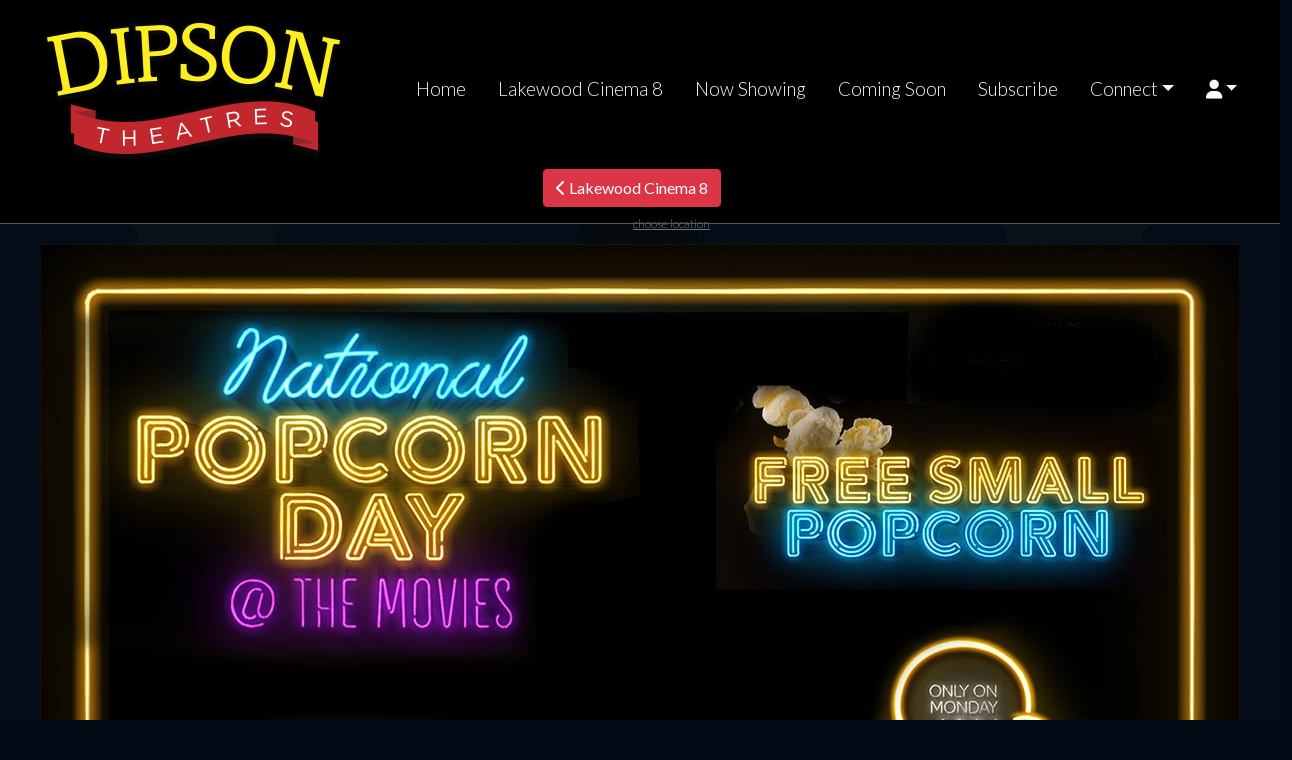

--- FILE ---
content_type: text/html;charset=UTF-8
request_url: https://lakewood.dipsontheatres.com/?vdate=10/30/2023
body_size: 71056
content:
<!DOCTYPE html>
<!--[if lt IE 7]>      <html class="no-js lt-ie9 lt-ie8 lt-ie7"> <![endif]-->
<!--[if IE 7]>         <html class="no-js lt-ie9 lt-ie8"> <![endif]-->
<!--[if IE 8]>         <html class="no-js lt-ie9"> <![endif]-->
<!--[if gt IE 8]><!--> <html class="no-js" lang="en-US"> <!--<![endif]-->

    <head>
        <meta charset="utf-8">
        <meta http-equiv="X-UA-Compatible" content="IE=edge,chrome=1">
        <title>Lakewood Cinema 8 - proudly serving Lakewood, New York</title>
        <meta name="viewport" content="width=device-width, initial-scale=1">

        <meta http-equiv="distribution" content="Global" /> 
        <meta name="robots" content="all,index,follow" /> 
        <meta name="rating" content="general" /> 
        <meta name="language" content="en-us" /> 
        <meta name="description" content="" />
        <meta name="keywords" content="" />

        <link rel="apple-touch-icon" sizes="180x180" href="/images/icon/apple-touch-icon.png">
        <link rel="icon" type="image/png" sizes="32x32" href="/images/icon/favicon-32x32.png">
        <link rel="icon" type="image/png" sizes="16x16" href="/images/icon/favicon-16x16.png">
        <link rel="manifest" href="/images/icon/site.webmanifest">
        <link rel="shortcut icon" href="/images/icon/favicon.ico">
        <meta name="msapplication-TileColor" content="#da532c">
        <meta name="msapplication-config" content="/images/icon/browserconfig.xml">
        <meta name="theme-color" content="#ffffff">

        <link rel="stylesheet" href="https://s3.amazonaws.com/img.cnmhstng.com/ch/cinema/dist/bs/bootstrap5.min.css?200285">
  
        
        
        <link rel="stylesheet" href="https://lakewood.dipsontheatres.com/css/dateslider.css?200285"> 
        
        
        <link rel="stylesheet" href="https://lakewood.dipsontheatres.com/js/vendor/flexslider/flexslider.css?200285">

        <script src="https://kit.fontawesome.com/3cd2ec8263.js" crossorigin="anonymous"></script>
		
        <link rel="stylesheet" href="https://lakewood.dipsontheatres.com/css/main.css?200285">        
        <link rel="stylesheet" href="https://lakewood.dipsontheatres.com/css/site.css?200285">        
               

        
    
    <style type="text/css">
    ul.slides{display: none;}    
    </style>    

        <style type="text/css">a.chlogo img {opacity: .3;transition: opacity .5s ease-out;-moz-transition: opacity .5s ease-out;-webkit-transition: opacity .5s ease-out;-o-transition: opacity .5s ease-out;}a.chlogo img:hover {opacity: 1;}</style>
        </head>



<body class="onepager_view box_theme" data-spy="scroll" data-target="#primary-nav" data-offset="100">
    <div class="behindcontent">
    </div>


    
    <!--[if lt IE 7]>
        <p class="browsehappy">You are using an <strong>outdated</strong> browser. Please <a href="http://browsehappy.com/">upgrade your browser</a> to improve your experience.</p>
    <![endif]-->
	
	
    
    
    

<header class="d-flex flex-wrap align-items-center justify-content-center justify-content-md-around py-3 mb-2 border-bottom bg-black">
  <a href="https://www.dipsontheatres.com/" class="d-flex align-items-center col-md-3 mb-2 ps-md-3 ps-sm-0 mb-md-0 text-dark text-decoration-none">
    <img class="logo img-responsive" src="/img/logo.png" alt="Dipson Theatres" />
  </a>

  <ul class="nav col-12 col-md-auto mb-2 justify-content-center mb-md-0">

        <li><a href="https://www.dipsontheatres.com/" class="nav-link px-3 link-light">Home</a></li>
        <li class="visible-xs"><a href="https://lakewood.dipsontheatres.com/" class="nav-link px-3 link-light">Lakewood Cinema 8</a></li>
                <li><a href="https://lakewood.dipsontheatres.com/" class="nav-link px-3 link-light">Now Showing</a></li>
                <li><a href="https://lakewood.dipsontheatres.com/movie/releaseDate" class="nav-link px-3 link-light">Coming Soon</a></li>
                
                
               <li><a href="/subscribe" class="nav-link px-3 link-light">Subscribe</a></li>
        <li><a href="" class="nav-link px-3 link-light dropdown-toggle" id="dropdownNavLink" data-bs-toggle="dropdown" aria-expanded="false">Connect</a>
                  <ul class="dropdown-menu text-small shadow" aria-labelledby="dropdownNavLink">
                      <li><a class="dropdown-item" href="/contactus">Contact</a></li>
                        <li><a class="dropdown-item" href="/map">Map/Directions</a></li>
                        <li><a class="dropdown-item" href="https://lakewood.dipsontheatres.com/content/Connect+with+Dipson#downloadapp">Download our App</a></li>
                        <li><a class="dropdown-item" href="https://lakewood.dipsontheatres.com/content/Connect+with+Dipson">Follow Dipson Theatres</a></li>
                        <li><a class="dropdown-item" href="/giftcards" alt="Lakewood Cinema 8 Gift Cards">Gift Cards</a></li>
                        <li><a class="dropdown-item" href="/rewards">Rewards</a></li>
                        
                        <li><a class="dropdown-item" href="/content/Birthday+Parties">Birthday Parties</a></li>
                        
                        <li><a class="dropdown-item" href="https://lakewood.dipsontheatres.com/content/Theatre+Rental+Information">Theatre Rental</a></li>
                      <li><a class="dropdown-item" href="https://www.dipsontheatres.com/form/Onscreen+Advertising" target="_blank">Onscreen Advertising</a></li>
                      <li><a class="dropdown-item" href="https://www.dipsontheatres.com/form/Job+Application" alt="Employment">Employment</a></li>
                    </ul>
                </li>



            

                <li class="dropdown">
                  <a href="#" id="login-dp" class="dropdown-toggle nav-link link-light" role="button" data-bs-toggle="dropdown" aria-expanded="false"><i class="fas fa-user"></i></a>
                  <ul class="dropdown-menu dropdown-menu-right p-3 bg-light" aria-labelledby="login-dp">
                    <li>
                       <div class="row">
                          <div class="col-md-12">
                             <form class="form" role="form" method="post" action="/action.cfm?act=cashless_login" accept-charset="UTF-8" id="login-nav">
                              <input type="hidden" name="location" value="myaccount">
                                <div class="form-group">
                                   <label class="sr-only" for="exampleInputEmail2">Email address</label>
                                   <input type="email" class="form-control" id="exampleInputEmail2" name="emailaddress" placeholder="Email address" required>
                                </div>
                                <div class="form-group">
                                   <label class="sr-only" for="exampleInputPassword2">Password</label>
                                   <input type="password" class="form-control mb-0" id="exampleInputPassword2" name="emailpassword" minlength="10" placeholder="Password" required>
                                   
                                   <div class="help-block text-start small"><a href="/myaccount?v=forgotpassword">Forgot password?</a></div>
                                </div>
                                <div class="form-group text-end">
                                   <button type="submit" class="btn btn-primary btn-block">Sign in</button>
                                </div>
                             </form>
                          </div>
                          <div class="bottom text-center mt-3">
                            <a href="/myaccount" class="btn btn-outline-dark text-nowrap"><b>Create an Account</b></a>
                          </div>
                       </div>
                    </li>
                  </ul>
                </li>        
                
                


  </ul>
    
    
  <div class="text-end pe-md-3 pe-sm-0">


    <a class="pull-right btn-location btn btn-danger hidden-xs cinema" href="#"><i class="fa-solid fa-chevron-left"></i></i> Lakewood Cinema 8<span >choose location</span></a>



  </div>
</header>



  <div id="location_popup" class="jumbotron" >
        

      <div class="container">
        <!--<h1 class="" >Please Choose a Location<img class="logo img-responsive" alt="" src="img/icon_markers_jumbo.png" /></h1>-->
        <!--<p class="text-center">This is a template for a simple marketing or informational website. It includes a large callout called a jumbotron and three supporting pieces of content. Use it as a starting point to create something more unique.</p>-->
        


        <div class="row" >
    
          <div class="col-sm-12" >
            
            <div class="row" >
      
              <div class="col-sm-12">
                <p class="text-center" ><a href="https://www.dipsontheatres.com/" class="btn btn-primary btn-lg" role="button">&laquo; Back to Dipson Theatres</a></p>
                
            </div>              
            
            </div>  
            
          </div>
          <div class="col-sm-12" >
            
            <div class="row" >
              
              <div class="col-sm-6">
               <h3>NY - Buffalo</h3>
                <p class="text-center" ><a href="https://amherst.dipsontheatres.com/" class="btn btn-primary btn-lg" role="button">Amherst</a></p>
                
            </div>
              <div class="col-sm-6">
                
                            <h3>NY - Lakewood</h3>
                <p class="text-center" ><a href="https://lakewood.dipsontheatres.com/" class="btn btn-primary btn-lg" role="button">Lakewood 8</a></p>
                
            </div>              
            
            </div>  
            
          </div>
          
          
          <div class="col-sm-12" >
            
            <div class="row" >
            
            
            <div class="col-sm-6">
              
              <h3>NY - Lancaster</h3>
              
              <p class="text-center" ><a href="https://flix10.dipsontheatres.com/" class="btn btn-primary btn-lg" role="button">Flix Stadium 10</a></p>
                
            </div>
            <div class="col-sm-6">
              
              <h3>NY - Lockport</h3>
              
              <p class="text-center" ><a href="https://www.transitdrivein.com" class="btn btn-primary btn-lg" role="button" alt="Transit Drive-In - Lockport, NY">Transit Drive-In</a></p>
                
            </div>

     
            <div class="col-sm-6">
              
              <h3>NY - Niagara Falls</h3>
              
              <p class="text-center" ><a href="https://niagarafalls.dipsontheatres.com/" class="btn btn-primary btn-lg" role="button" alt="The Capitol Theatre - Niagara Falls, NY">Capitol Theatre</a></p>
                
            </div>
            
            <div class="col-sm-6">
              
              <h3>PA - Pennsdale</h3>
              
              <p class="text-center" ><a href="https://thedistrict.dipsontheatres.com/" class="btn btn-primary btn-lg" role="button">The District</a></p>
            </div>
            
            </div>
            
        </div>    
          
    </div>
        
      <a id="close_location" >Close <span>X</span></a>
      
      
      
      
  
  </div>

    </div>





 

    


<div id="alertMessage" class="row movielist mb20">
  <div class="text-center col-xs-12"><p style="text-align: center;"><img class="img-responsive" src="https://s3-us-west-2.amazonaws.com/thm.cnmhstng.com/cinema/dipsontheatres/docs/promo/nationalpopcornday2026.jpg" style="display:inline-block;" /></p>
</div>
</div>



<section id="main">
  <div class="container">    
    <div class="row">
        <div class="col-md-8">

            
            <div id="dateslider" class="row bg-dark pb-4">
                <!-- start Flexslider html html -->   
                <div class="dateslider">
                    <ul class="slides">
                    
                          <li class="active">
                            <a href="?vdate=1/16/2026" >
                              <span class="weekday" >Friday</span>
                              <span class="month" >Jan</span>
                              <span class="date" >16</span>
                            </a>
                          </li>
                        
                          <li>
                            <a href="?vdate=1/17/2026" >
                              <span class="weekday" >Saturday</span>
                              <span class="month" >Jan</span>
                              <span class="date" >17</span>
                            </a>
                          </li>
                        
                          <li>
                            <a href="?vdate=1/18/2026" >
                              <span class="weekday" >Sunday</span>
                              <span class="month" >Jan</span>
                              <span class="date" >18</span>
                            </a>
                          </li>
                        
                          <li>
                            <a href="?vdate=1/19/2026" >
                              <span class="weekday" >Monday</span>
                              <span class="month" >Jan</span>
                              <span class="date" >19</span>
                            </a>
                          </li>
                        
                          <li>
                            <a href="?vdate=1/20/2026" >
                              <span class="weekday" >Tuesday</span>
                              <span class="month" >Jan</span>
                              <span class="date" >20</span>
                            </a>
                          </li>
                        
                          <li>
                            <a href="?vdate=1/21/2026" >
                              <span class="weekday" >Wednesday</span>
                              <span class="month" >Jan</span>
                              <span class="date" >21</span>
                            </a>
                          </li>
                        
                          <li>
                            <a href="?vdate=1/22/2026" >
                              <span class="weekday" >Thursday</span>
                              <span class="month" >Jan</span>
                              <span class="date" >22</span>
                            </a>
                          </li>
                        
                          <li>
                            <a href="?vdate=1/23/2026" >
                              <span class="weekday" >Friday</span>
                              <span class="month" >Jan</span>
                              <span class="date" >23</span>
                            </a>
                          </li>
                        
                          <li>
                            <a href="?vdate=1/24/2026" >
                              <span class="weekday" >Saturday</span>
                              <span class="month" >Jan</span>
                              <span class="date" >24</span>
                            </a>
                          </li>
                        
                          <li>
                            <a href="?vdate=1/25/2026" >
                              <span class="weekday" >Sunday</span>
                              <span class="month" >Jan</span>
                              <span class="date" >25</span>
                            </a>
                          </li>
                        
                          <li>
                            <a href="?vdate=1/26/2026" >
                              <span class="weekday" >Monday</span>
                              <span class="month" >Jan</span>
                              <span class="date" >26</span>
                            </a>
                          </li>
                        
                          <li>
                            <a href="?vdate=1/27/2026" >
                              <span class="weekday" >Tuesday</span>
                              <span class="month" >Jan</span>
                              <span class="date" >27</span>
                            </a>
                          </li>
                        
                          <li>
                            <a href="?vdate=1/28/2026" >
                              <span class="weekday" >Wednesday</span>
                              <span class="month" >Jan</span>
                              <span class="date" >28</span>
                            </a>
                          </li>
                        
                          <li>
                            <a href="?vdate=1/29/2026" >
                              <span class="weekday" >Thursday</span>
                              <span class="month" >Jan</span>
                              <span class="date" >29</span>
                            </a>
                          </li>
                        
                          <li>
                            <a href="?vdate=1/30/2026" >
                              <span class="weekday" >Friday</span>
                              <span class="month" >Jan</span>
                              <span class="date" >30</span>
                            </a>
                          </li>
                        
                          <li>
                            <a href="?vdate=1/31/2026" >
                              <span class="weekday" >Saturday</span>
                              <span class="month" >Jan</span>
                              <span class="date" >31</span>
                            </a>
                          </li>
                        
                          <li>
                            <a href="?vdate=2/1/2026" >
                              <span class="weekday" >Sunday</span>
                              <span class="month" >Feb</span>
                              <span class="date" >01</span>
                            </a>
                          </li>
                        
                          <li>
                            <a href="?vdate=2/2/2026" >
                              <span class="weekday" >Monday</span>
                              <span class="month" >Feb</span>
                              <span class="date" >02</span>
                            </a>
                          </li>
                        
                          <li>
                            <a href="?vdate=2/3/2026" >
                              <span class="weekday" >Tuesday</span>
                              <span class="month" >Feb</span>
                              <span class="date" >03</span>
                            </a>
                          </li>
                        
                          <li>
                            <a href="?vdate=2/4/2026" >
                              <span class="weekday" >Wednesday</span>
                              <span class="month" >Feb</span>
                              <span class="date" >04</span>
                            </a>
                          </li>
                        
                          <li>
                            <a href="?vdate=2/5/2026" >
                              <span class="weekday" >Thursday</span>
                              <span class="month" >Feb</span>
                              <span class="date" >05</span>
                            </a>
                          </li>
                        
                          <li>
                            <a href="?vdate=2/6/2026" >
                              <span class="weekday" >Friday</span>
                              <span class="month" >Feb</span>
                              <span class="date" >06</span>
                            </a>
                          </li>
                        
                          <li>
                            <a href="?vdate=2/7/2026" >
                              <span class="weekday" >Saturday</span>
                              <span class="month" >Feb</span>
                              <span class="date" >07</span>
                            </a>
                          </li>
                        
                          <li>
                            <a href="?vdate=2/8/2026" >
                              <span class="weekday" >Sunday</span>
                              <span class="month" >Feb</span>
                              <span class="date" >08</span>
                            </a>
                          </li>
                        
                          <li>
                            <a href="?vdate=2/9/2026" >
                              <span class="weekday" >Monday</span>
                              <span class="month" >Feb</span>
                              <span class="date" >09</span>
                            </a>
                          </li>
                        
                          <li>
                            <a href="?vdate=2/10/2026" >
                              <span class="weekday" >Tuesday</span>
                              <span class="month" >Feb</span>
                              <span class="date" >10</span>
                            </a>
                          </li>
                        
                          <li>
                            <a href="?vdate=2/11/2026" >
                              <span class="weekday" >Wednesday</span>
                              <span class="month" >Feb</span>
                              <span class="date" >11</span>
                            </a>
                          </li>
                        
                          <li>
                            <a href="?vdate=2/12/2026" >
                              <span class="weekday" >Thursday</span>
                              <span class="month" >Feb</span>
                              <span class="date" >12</span>
                            </a>
                          </li>
                        
                          <li>
                            <a href="?vdate=2/13/2026" >
                              <span class="weekday" >Friday</span>
                              <span class="month" >Feb</span>
                              <span class="date" >13</span>
                            </a>
                          </li>
                        
                          <li>
                            <a href="?vdate=2/14/2026" >
                              <span class="weekday" >Saturday</span>
                              <span class="month" >Feb</span>
                              <span class="date" >14</span>
                            </a>
                          </li>
                        
                          <li>
                            <a href="?vdate=2/15/2026" >
                              <span class="weekday" >Sunday</span>
                              <span class="month" >Feb</span>
                              <span class="date" >15</span>
                            </a>
                          </li>
                        
                          <li>
                            <a href="?vdate=2/16/2026" >
                              <span class="weekday" >Monday</span>
                              <span class="month" >Feb</span>
                              <span class="date" >16</span>
                            </a>
                          </li>
                        
                          <li>
                            <a href="?vdate=2/17/2026" >
                              <span class="weekday" >Tuesday</span>
                              <span class="month" >Feb</span>
                              <span class="date" >17</span>
                            </a>
                          </li>
                        
                          <li>
                            <a href="?vdate=2/18/2026" >
                              <span class="weekday" >Wednesday</span>
                              <span class="month" >Feb</span>
                              <span class="date" >18</span>
                            </a>
                          </li>
                        
                          <li>
                            <a href="?vdate=2/19/2026" >
                              <span class="weekday" >Thursday</span>
                              <span class="month" >Feb</span>
                              <span class="date" >19</span>
                            </a>
                          </li>
                        
                          <li>
                            <a href="?vdate=3/21/2026" >
                              <span class="weekday" >Saturday</span>
                              <span class="month" >Mar</span>
                              <span class="date" >21</span>
                            </a>
                          </li>
                        
                          <li>
                            <a href="?vdate=5/2/2026" >
                              <span class="weekday" >Saturday</span>
                              <span class="month" >May</span>
                              <span class="date" >02</span>
                            </a>
                          </li>
                        
                          <li>
                            <a href="?vdate=5/30/2026" >
                              <span class="weekday" >Saturday</span>
                              <span class="month" >May</span>
                              <span class="date" >30</span>
                            </a>
                          </li>
                        
                    </ul>

                </div>
            <!-- end Flexslider html -->
            </div>
            



            <main>
              



        <div class="row listitem bg-dark text-light pb-4">
            <div class="col-md-4 col-sm-4 col-xs-3 text-center p-2">
                <a href="https://lakewood.dipsontheatres.com/movie/Charlie%5Fthe%5FWonderdog" title="Charlie the Wonderdog">
                    <img border="0" class="img-fluid" alt="Charlie the Wonderdog" src="https://img.cnmhstng.com/images/2025/Charlie_the_Wonderdog915.jpg" />
                </a>
            </div>
            
            <div class="col-md-8 col-sm-8 col-xs-9 movielist p-2">
            
            
                <h3 class="title text-uppercase" >
                    Charlie the Wonderdog
                </h3>

                <div class="infocons icons" >
                    
                        <span class="rating pg">PG</span>
                    
                        <span class="rating">95 min</span>
                    
                </div>
                
                        
                <div class="showtimes list clearfix my-3" >
                    <div class="iteminfo" > <a href='https://lakewood.dipsontheatres.com/ticketing/9D38DCC3-F199-95E9-FDD03D45E53E81CB' target='' class='nolink '>11:10a</a> <a href='https://lakewood.dipsontheatres.com/ticketing/9D393454-D033-A7E9-D9FD315D3C244367' target='' class='nolink '>1:25p</a> <a href='https://lakewood.dipsontheatres.com/ticketing/9D393455-A0C7-65C7-294A31FCF6A26299' target='' class='nolink '>3:40p</a>  
                    </div>
                    

                </div>
                    <p class="small lh-1 mb-2 me-5 d-none d-md-block">
                        
                           Directed by Shea Wageman<br/><br/>
                        
                            Starring Owen Wilson, Dawson Littman, Ruairi MacDonald, Tabitha St. Germain, Sebastian Billingsley-Rodriguez, Anthony Bolognese 
                        
                    </p>
                    
                        <div class="text-end">
                            <button class="btn btn-outline-light btntrailer btn-sm" data-bs-toggle="modal" data-bs-target="#vidmodal" data-href="https://www.youtube.com/embed/uUDfO0Q4sog"><i class="fa fa-play"></i> Trailer</button>
                        </div>
                    
                        
            </div>

            
        </div>
    
        <div class="row listitem bg-dark text-light pb-4">
            <div class="col-md-4 col-sm-4 col-xs-3 text-center p-2">
                <a href="https://lakewood.dipsontheatres.com/movie/28%5FYears%5FLater%5FThe%5FBone%5FTemple" title="28 Years Later: The Bone Temple">
                    <img border="0" class="img-fluid" alt="28 Years Later: The Bone Temple" src="https://img.cnmhstng.com/images/2025/28_Years_Later_The_Bone_Temple185.jpg" />
                </a>
            </div>
            
            <div class="col-md-8 col-sm-8 col-xs-9 movielist p-2">
            
            
                <h3 class="title text-uppercase" >
                    28 Years Later: The Bone Temple
                </h3>

                <div class="infocons icons" >
                    
                        <span class="rating r">R</span>
                    
                        <span class="rating">109 min</span>
                    
                       <span class="rating" >NO PASSES</span>
                   
                </div>
                
                        
                <div class="showtimes list clearfix my-3" >
                    <div class="iteminfo" > <a href='https://lakewood.dipsontheatres.com/ticketing/91FCCDC4-DB41-19BB-0450B57AB750C912' target='' class='nolink '>11:45a</a> <a href='https://lakewood.dipsontheatres.com/ticketing/920016A3-95DE-05EE-14A50B0422606612' target='' class='nolink '>2:15p</a> <a href='https://lakewood.dipsontheatres.com/ticketing/920016A4-E30C-4EB9-FE7F46CA4E4E22F9' target='' class='nolink '>4:50p</a> <a href='https://lakewood.dipsontheatres.com/ticketing/FDFC56B3-D947-1E74-CD2DFE5EBE59C377' target='' class='nolink '>6:00p</a> <a href='https://lakewood.dipsontheatres.com/ticketing/920016A5-D391-0C54-9DA13F91FDC8BBA6' target='' class='nolink '>7:15p</a> <a href='https://lakewood.dipsontheatres.com/ticketing/FDFDD802-0415-E28E-F5BCA40FF56616F2' target='' class='nolink '>8:35p</a> <a href='https://lakewood.dipsontheatres.com/ticketing/920016A6-D801-6205-7CC7BC76BE12ABF9' target='' class='nolink '>9:45p</a>  
                    </div>
                    

                </div>
                    <p class="small lh-1 mb-2 me-5 d-none d-md-block">
                        
                           Directed by Nia DaCosta<br/><br/>
                        
                            Starring Ralph Fiennes, Alfie Williams, Jack O'Connell, Aaron Taylor-Johnson, Chi Lewis-Parry, Erin Kellyman 
                        
                    </p>
                    
                        <div class="text-end">
                            <button class="btn btn-outline-light btntrailer btn-sm" data-bs-toggle="modal" data-bs-target="#vidmodal" data-href="https://www.youtube.com/embed/EOwTdTZA8D8"><i class="fa fa-play"></i> Trailer</button>
                        </div>
                    
                        
            </div>

            
        </div>
    
        <div class="row listitem bg-dark text-light pb-4">
            <div class="col-md-4 col-sm-4 col-xs-3 text-center p-2">
                <a href="https://lakewood.dipsontheatres.com/movie/Is%5FThis%5FThing%5FOn" title="Is This Thing On?">
                    <img border="0" class="img-fluid" alt="Is This Thing On?" src="https://img.cnmhstng.com/images/2025/Is_This_Thing_On171.jpg" />
                </a>
            </div>
            
            <div class="col-md-8 col-sm-8 col-xs-9 movielist p-2">
            
            
                <h3 class="title text-uppercase" >
                    Is This Thing On?
                </h3>

                <div class="infocons icons" >
                    
                        <span class="rating r">R</span>
                    
                        <span class="rating">124 min</span>
                    
                </div>
                
                        
                <div class="showtimes list clearfix my-3" >
                    <div class="iteminfo" > <a href='https://lakewood.dipsontheatres.com/ticketing/0124D309-AB5F-85D8-65967A1A0CE94089' target='' class='nolink '>8:25p</a>  
                    </div>
                    

                </div>
                    <p class="small lh-1 mb-2 me-5 d-none d-md-block">
                        
                           Directed by Bradley Cooper<br/><br/>
                        
                            Starring Will Arnett, Laura Dern, Bradley Cooper, Andra Day, Sean Hayes, Amy Sedaris 
                        
                    </p>
                    
                        <div class="text-end">
                            <button class="btn btn-outline-light btntrailer btn-sm" data-bs-toggle="modal" data-bs-target="#vidmodal" data-href="https://www.youtube.com/embed/TE5v3U79i6s"><i class="fa fa-play"></i> Trailer</button>
                        </div>
                    
                        
            </div>

            
        </div>
    
        <div class="row listitem bg-dark text-light pb-4">
            <div class="col-md-4 col-sm-4 col-xs-3 text-center p-2">
                <a href="https://lakewood.dipsontheatres.com/movie/Greenland%5F2%5FMigration" title="Greenland 2: Migration">
                    <img border="0" class="img-fluid" alt="Greenland 2: Migration" src="https://img.cnmhstng.com/images/2025/Greenland_2_Migration887.jpg" />
                </a>
            </div>
            
            <div class="col-md-8 col-sm-8 col-xs-9 movielist p-2">
            
            
                <h3 class="title text-uppercase" >
                    Greenland 2: Migration
                </h3>

                <div class="infocons icons" >
                    
                        <span class="rating pg13">PG-13</span>
                    
                        <span class="rating">99 min</span>
                    
                </div>
                
                        
                <div class="showtimes list clearfix my-3" >
                    <div class="iteminfo" > <a href='https://lakewood.dipsontheatres.com/ticketing/012C7569-C33F-18E4-ECE53E6CEF499C57' target='' class='nolink '>12:25p</a> <a href='https://lakewood.dipsontheatres.com/ticketing/012B833A-07C3-5FDB-39EC9CFE9F1E9DA0' target='' class='nolink '>2:40p</a> <a href='https://lakewood.dipsontheatres.com/ticketing/012CCCA6-9F05-F528-9BFE2FE875F7742F' target='' class='nolink '>5:00p</a> <a href='https://lakewood.dipsontheatres.com/ticketing/012CCCA7-C218-338D-B101D8554649805F' target='' class='nolink '>7:25p</a> <a href='https://lakewood.dipsontheatres.com/ticketing/012CCCA8-F65D-A6DD-160996244EDEDC89' target='' class='nolink '>9:40p</a>  
                    </div>
                    

                </div>
                    <p class="small lh-1 mb-2 me-5 d-none d-md-block">
                        
                           Directed by Ric Roman Waugh<br/><br/>
                        
                            Starring Gerard Butler, Morena Baccarin, William Abadie, Amber Rose Revah, Roman Griffin Davis, Trond Fausa Aurvåg 
                        
                    </p>
                    
                        <div class="text-end">
                            <button class="btn btn-outline-light btntrailer btn-sm" data-bs-toggle="modal" data-bs-target="#vidmodal" data-href="https://www.youtube.com/embed/H8ieN10lX40"><i class="fa fa-play"></i> Trailer</button>
                        </div>
                    
                        
            </div>

            
        </div>
    
        <div class="row listitem bg-dark text-light pb-4">
            <div class="col-md-4 col-sm-4 col-xs-3 text-center p-2">
                <a href="https://lakewood.dipsontheatres.com/movie/Primate" title="Primate">
                    <img border="0" class="img-fluid" alt="Primate" src="https://img.cnmhstng.com/images/2025/Primate678.jpg" />
                </a>
            </div>
            
            <div class="col-md-8 col-sm-8 col-xs-9 movielist p-2">
            
            
                <h3 class="title text-uppercase" >
                    Primate
                </h3>

                <div class="infocons icons" >
                    
                        <span class="rating r">R</span>
                    
                        <span class="rating">89 min</span>
                    
                </div>
                
                        
                <div class="showtimes list clearfix my-3" >
                    <div class="iteminfo" > <a href='https://lakewood.dipsontheatres.com/ticketing/FDF37617-C388-6AFD-A9BF6055624D6E11' target='' class='nolink '>12:45p</a> <a href='https://lakewood.dipsontheatres.com/ticketing/FDF2672A-F2D2-8FEB-2C9E5632963FDCE7' target='' class='nolink '>2:50p</a> <a href='https://lakewood.dipsontheatres.com/ticketing/FDF3FDFD-A73E-0286-413A1389F2D2686E' target='' class='nolink '>5:05p</a> <a href='https://lakewood.dipsontheatres.com/ticketing/FDF3FDFE-CBC6-C63B-3D7E8158A82A9326' target='' class='nolink '>7:20p</a> <a href='https://lakewood.dipsontheatres.com/ticketing/FDF3FDFF-E7B3-421F-6C0EEB744E678D8C' target='' class='nolink '>9:30p</a>  
                    </div>
                    

                </div>
                    <p class="small lh-1 mb-2 me-5 d-none d-md-block">
                        
                           Directed by Johannes Roberts<br/><br/>
                        
                            Starring Johnny Sequoyah, Troy Kotsur, Jessica Alexander, Victoria Wyant, Benjamin Cheng, Gia Hunter 
                        
                    </p>
                    
                        <div class="text-end">
                            <button class="btn btn-outline-light btntrailer btn-sm" data-bs-toggle="modal" data-bs-target="#vidmodal" data-href="https://www.youtube.com/embed/wo87F-va410"><i class="fa fa-play"></i> Trailer</button>
                        </div>
                    
                        
            </div>

            
        </div>
    
        <div class="row listitem bg-dark text-light pb-4">
            <div class="col-md-4 col-sm-4 col-xs-3 text-center p-2">
                <a href="https://lakewood.dipsontheatres.com/movie/The%5FHousemaid" title="The Housemaid">
                    <img border="0" class="img-fluid" alt="The Housemaid" src="https://img.cnmhstng.com/images/2025/The_Housemaid256.jpg" />
                </a>
            </div>
            
            <div class="col-md-8 col-sm-8 col-xs-9 movielist p-2">
            
            
                <h3 class="title text-uppercase" >
                    The Housemaid
                </h3>

                <div class="infocons icons" >
                    
                        <span class="rating r">R</span>
                    
                        <span class="rating">131 min</span>
                    
                </div>
                
                        
                <div class="showtimes list clearfix my-3" >
                    <div class="iteminfo" > <a href='https://lakewood.dipsontheatres.com/ticketing/A9B39FC1-D9FC-9D0A-DE816A46A7268E00' target='' class='nolink '>1:00p</a> <a href='https://lakewood.dipsontheatres.com/ticketing/A9B26C6C-069A-B534-ABE1932D1477557E' target='' class='nolink '>3:50p</a> <a href='https://lakewood.dipsontheatres.com/ticketing/A9B3F23C-AF22-47D5-38BD2807AC6D3DD1' target='' class='nolink '>6:45p</a> <a href='https://lakewood.dipsontheatres.com/ticketing/A9B3F23D-ADB5-0788-2195D1671717DC24' target='' class='nolink '>9:35p</a>  
                    </div>
                    

                </div>
                    <p class="small lh-1 mb-2 me-5 d-none d-md-block">
                        
                           Directed by Paul Feig<br/><br/>
                        
                            Starring Sydney Sweeney, Amanda Seyfried, Brandon Sklenar, Michele Morrone, Ellen Tamaki, Megan Ferguson 
                        
                    </p>
                    
                        <div class="text-end">
                            <button class="btn btn-outline-light btntrailer btn-sm" data-bs-toggle="modal" data-bs-target="#vidmodal" data-href="https://www.youtube.com/embed/48CtX6OgU3s"><i class="fa fa-play"></i> Trailer</button>
                        </div>
                    
                        
            </div>

            
        </div>
    
        <div class="row listitem bg-dark text-light pb-4">
            <div class="col-md-4 col-sm-4 col-xs-3 text-center p-2">
                <a href="https://lakewood.dipsontheatres.com/movie/Avatar%5FFire%5Fand%5FAsh" title="Avatar: Fire and Ash">
                    <img border="0" class="img-fluid" alt="Avatar: Fire and Ash" src="https://img.cnmhstng.com/images/2025/Avatar_Fire_and_Ash137.jpg" />
                </a>
            </div>
            
            <div class="col-md-8 col-sm-8 col-xs-9 movielist p-2">
            
            
                <h3 class="title text-uppercase" >
                    Avatar: Fire and Ash
                </h3>

                <div class="infocons icons" >
                    
                        <span class="rating pg13">PG-13</span>
                    
                        <span class="rating">197 min</span>
                    
                </div>
                
                        
                <div class="showtimes list clearfix my-3" >
                    <div class="iteminfo" > <a href='https://lakewood.dipsontheatres.com/ticketing/A9AF1360-B5EF-229A-A436CBF21D4D301F' target='' class='nolink '>11:00a</a> <a href='https://lakewood.dipsontheatres.com/ticketing/A9B027D2-B6AA-53C3-805B7E9F02303D21' target='' class='nolink '>3:00p</a> <a href='https://lakewood.dipsontheatres.com/ticketing/A9B027D3-F6E1-2653-BA93632CB932CD76' target='' class='nolink '>7:00p</a>  
                    </div>
                    

                </div>
                    <p class="small lh-1 mb-2 me-5 d-none d-md-block">
                        
                           Directed by James Cameron<br/><br/>
                        
                            Starring Sam Worthington, Zoe Saldaña, Sigourney Weaver, Stephen Lang, Kate Winslet, Cliff Curtis 
                        
                    </p>
                    
                        <div class="text-end">
                            <button class="btn btn-outline-light btntrailer btn-sm" data-bs-toggle="modal" data-bs-target="#vidmodal" data-href="https://www.youtube.com/embed/nb_fFj_0rq8"><i class="fa fa-play"></i> Trailer</button>
                        </div>
                    
                        
            </div>

            
        </div>
    
        <div class="row listitem bg-dark text-light pb-4">
            <div class="col-md-4 col-sm-4 col-xs-3 text-center p-2">
                <a href="https://lakewood.dipsontheatres.com/movie/The%5FSpongeBob%5FMovie%5FSearch%5Ffor%5FSquarePants" title="The SpongeBob Movie: Search for SquarePants">
                    <img border="0" class="img-fluid" alt="The SpongeBob Movie: Search for SquarePants" src="https://img.cnmhstng.com/images/2025/The_SpongeBob_Movie_Search_for_SquarePants682.jpg" />
                </a>
            </div>
            
            <div class="col-md-8 col-sm-8 col-xs-9 movielist p-2">
            
            
                <h3 class="title text-uppercase" >
                    The SpongeBob Movie: Search for SquarePants
                </h3>

                <div class="infocons icons" >
                    
                        <span class="rating pg">PG</span>
                    
                        <span class="rating">96 min</span>
                    
                </div>
                
                        
                <div class="showtimes list clearfix my-3" >
                    <div class="iteminfo" > <a href='https://lakewood.dipsontheatres.com/ticketing/FDEE300A-B6EF-047D-857E071F4A243D22' target='' class='nolink '>11:25a</a> <a href='https://lakewood.dipsontheatres.com/ticketing/FDED1408-ADAF-EB39-09C91F22A16A4C7C' target='' class='nolink '>1:40p</a> <a href='https://lakewood.dipsontheatres.com/ticketing/FDEB8CA7-B557-313B-98D449DB9B77EDB7' target='' class='nolink '>3:50p</a> <a href='https://lakewood.dipsontheatres.com/ticketing/01237D4E-D51D-BD3A-AB0DB9AFEFFBBCD6' target='' class='nolink '>6:10p</a>  
                    </div>
                    

                </div>
                    <p class="small lh-1 mb-2 me-5 d-none d-md-block">
                        
                           Directed by Derek Drymon<br/><br/>
                        
                            Starring Tom Kenny, Clancy Brown, Rodger Bumpass, Bill Fagerbakke, Carolyn Lawrence, Mr. Lawrence 
                        
                    </p>
                    
                        <div class="text-end">
                            <button class="btn btn-outline-light btntrailer btn-sm" data-bs-toggle="modal" data-bs-target="#vidmodal" data-href="https://www.youtube.com/embed/w7t2gyIwvDo"><i class="fa fa-play"></i> Trailer</button>
                        </div>
                    
                        
            </div>

            
        </div>
    
        <div class="row listitem bg-dark text-light pb-4">
            <div class="col-md-4 col-sm-4 col-xs-3 text-center p-2">
                <a href="https://lakewood.dipsontheatres.com/movie/Zootopia%5F2" title="Zootopia 2">
                    <img border="0" class="img-fluid" alt="Zootopia 2" src="https://img.cnmhstng.com/images/2025/Zootopia_2580.jpg" />
                </a>
            </div>
            
            <div class="col-md-8 col-sm-8 col-xs-9 movielist p-2">
            
            
                <h3 class="title text-uppercase" >
                    Zootopia 2
                </h3>

                <div class="infocons icons" >
                    
                        <span class="rating pg">PG</span>
                    
                        <span class="rating">100 min</span>
                    
                </div>
                
                        
                <div class="showtimes list clearfix my-3" >
                    <div class="iteminfo" > <a href='https://lakewood.dipsontheatres.com/ticketing/A9B578E3-CD65-C275-0D745A2A18CEFE3D' target='' class='nolink '>11:05a</a> <a href='https://lakewood.dipsontheatres.com/ticketing/A9B46DCB-D2C4-6927-7EC27723E79AA271' target='' class='nolink '>1:25p</a> <a href='https://lakewood.dipsontheatres.com/ticketing/A9B0C7EC-BE14-6E09-F50585513C0DFFF9' target='' class='nolink '>3:45p</a> <a href='https://lakewood.dipsontheatres.com/ticketing/A9B4CD9C-962C-81B4-1BF102634A50E877' target='' class='nolink '>6:05p</a> <a href='https://lakewood.dipsontheatres.com/ticketing/A9B4CD9D-DEC5-0647-F8CA976F87E6C5FF' target='' class='nolink '>8:25p</a>  
                    </div>
                    

                </div>
                    <p class="small lh-1 mb-2 me-5 d-none d-md-block">
                        
                           Directed by Jared Bush,Byron Howard<br/><br/>
                        
                            Starring Ginnifer Goodwin, Jason Bateman, Ke Huy Quan, Jenny Slate, Idris Elba, J.K. Simmons 
                        
                    </p>
                    
                        <div class="text-end">
                            <button class="btn btn-outline-light btntrailer btn-sm" data-bs-toggle="modal" data-bs-target="#vidmodal" data-href="https://www.youtube.com/embed/5AwtptT8X8k"><i class="fa fa-play"></i> Trailer</button>
                        </div>
                    
                        
            </div>

            
        </div>
    



              </main>
        </div>
        <div class="col-md-4">
            <aside class="mx-3">
                
                        <div class="mb-2">
                            <div class="imgHoldcs">
                            <a href="https://lakewood.dipsontheatres.com/movie/Mercy">
                            <img border="0" class="img-fluid" alt="" src="https://img.cnmhstng.com/promohd/2025/sm/Mercy261.jpg" title="Mercy" />
                            </a>
                                <p><span>1 / 22</span></p>
                            </div>
                        </div>
                    
                        <div class="mb-2">
                            <div class="imgHoldcs">
                            <a href="https://lakewood.dipsontheatres.com/movie/Return%5Fto%5FSilent%5FHill">
                            <img border="0" class="img-fluid" alt="" src="https://img.cnmhstng.com/promohd/2026/sm/Return_to_Silent_Hill528.jpg" title="Return to Silent Hill" />
                            </a>
                                <p><span>1 / 23</span></p>
                            </div>
                        </div>
                    
                        <div class="mb-2">
                            <div class="imgHoldcs">
                            <a href="https://lakewood.dipsontheatres.com/movie/Send%5FHelp">
                            <img border="0" class="img-fluid" alt="" src="https://img.cnmhstng.com/promohd/2025/sm/Send_Help825.jpg" title="Send Help" />
                            </a>
                                <p><span>1 / 29</span></p>
                            </div>
                        </div>
                    
                        <div class="mb-2">
                            <div class="imgHoldcs">
                            <a href="https://lakewood.dipsontheatres.com/movie/Shelter">
                            <img border="0" class="img-fluid" alt="" src="https://img.cnmhstng.com/promohd/2025/sm/Shelter997.jpg" title="Shelter" />
                            </a>
                                <p><span>1 / 29</span></p>
                            </div>
                        </div>
                    



                
           
                <div class="my-2">
                    <a href="/giftcards">
                        <img src="https://s3-us-west-2.amazonaws.com/thm.cnmhstng.com/cinema/dipson_flixprime/docs/site/web/img/dipsongiftcards.jpg" title="Get Lakewood Cinema 8 Gift Cards" class="img-fluid" />
                    </a>
                </div>

                <div class="my-2">
                    <a href="/content/Birthday+Parties">
                        <img src="https://s3-us-west-2.amazonaws.com/thm.cnmhstng.com/cinema/dipson_thedistrict/docs/site/img/districtplanaparty.jpg" title="Plan a birthday party with us" class="img-fluid" />
                    </a>
                </div>

                
 
                <div class="row">
                    <div class="col-6">
                        <a href="https://www.facebook.com/DipsonTheatres" target="_blank">
                            <img src="https://s3-us-west-2.amazonaws.com/thm.cnmhstng.com/cinema/hickoryridgecinemas/docs/site/img/fblogo.png" title="Follow us on Facebook" class="img-fluid" />
                        </a>
                    </div>

                    <div class="col-6">
                        <a href="https://www.instagram.com/dipson.theatres/" target="_blank">
                            <img src="https://s3-us-west-2.amazonaws.com/thm.cnmhstng.com/cinema/dipson_thedistrict/docs/site/img/iglogo.png" title="Follow us on Instagram" class="img-fluid" />
                        </a>
                    </div>
                </div>
                 

            </aside>              
        </div>
            






      </div>
      
    </div>

</section>







  
    <section class="col-xs-12 movielist" id="coming-soon" >
        <h4 class="text-center section-header" >Coming Soon</h4>
    
    <div class="container mb50" >


            <div class="row">
                <div class="col-xs-12 cshome">
                    <ul>
                    
                          
                        <li>
                            <div class="imgHold">
                            <a href="https://lakewood.dipsontheatres.com/movie/Mercy">
                            <img border="0" class="img-responsive imgglow" alt="" src="https://img.cnmhstng.com/images/2025/Mercy801.jpg" title="Mercy" />
                            </a>
                                <p><span>1 / 22</span></p>
                            </div>
                        </li>                            
                        
                        
                          
                        <li>
                            <div class="imgHold">
                            <a href="https://lakewood.dipsontheatres.com/movie/Return%5Fto%5FSilent%5FHill">
                            <img border="0" class="img-responsive imgglow" alt="" src="https://img.cnmhstng.com/images/2025/Return_to_Silent_Hill195.jpg" title="Return to Silent Hill" />
                            </a>
                                <p><span>1 / 23</span></p>
                            </div>
                        </li>                            
                        
                        
                          
                        <li>
                            <div class="imgHold">
                            <a href="https://lakewood.dipsontheatres.com/movie/Send%5FHelp">
                            <img border="0" class="img-responsive imgglow" alt="" src="https://img.cnmhstng.com/images/2025/Send_Help769.jpg" title="Send Help" />
                            </a>
                                <p><span>1 / 29</span></p>
                            </div>
                        </li>                            
                        
                        
                          
                        <li>
                            <div class="imgHold">
                            <a href="https://lakewood.dipsontheatres.com/movie/Shelter">
                            <img border="0" class="img-responsive imgglow" alt="" src="https://img.cnmhstng.com/images/2025/Shelter709.jpg" title="Shelter" />
                            </a>
                                <p><span>1 / 29</span></p>
                            </div>
                        </li>                            
                        
                        
                          
                        <li>
                            <div class="imgHold">
                            <a href="https://lakewood.dipsontheatres.com/movie/Iron%5FLung">
                            <img border="0" class="img-responsive imgglow" alt="" src="https://img.cnmhstng.com/images/2025/Iron_Lung120.jpg" title="Iron Lung" />
                            </a>
                                <p><span>1 / 30</span></p>
                            </div>
                        </li>                            
                        
                        
                          
                        <li>
                            <div class="imgHold">
                            <a href="https://lakewood.dipsontheatres.com/movie/WWE%5FRoyal%5FRumble%5F2026">
                            <img border="0" class="img-responsive imgglow" alt="" src="https://img.cnmhstng.com/images/2026/WWE_Royal_Rumble_2026799.jpg" title="WWE Royal Rumble 2026" />
                            </a>
                                <p><span>1 / 31</span></p>
                            </div>
                        </li>                            
                        
                        
                          
                        <li>
                            <div class="imgHold">
                            <a href="https://lakewood.dipsontheatres.com/movie/Solo%5FMio">
                            <img border="0" class="img-responsive imgglow" alt="" src="https://img.cnmhstng.com/images/2025/Solo_Mio294.jpg" title="Solo Mio" />
                            </a>
                                <p><span>2 / 6</span></p>
                            </div>
                        </li>                            
                        
                        
                          
                        <li>
                            <div class="imgHold">
                            <a href="https://lakewood.dipsontheatres.com/movie/Stray%5FKids%5FThe%5FdominATE%5FExperience">
                            <img border="0" class="img-responsive imgglow" alt="" src="https://img.cnmhstng.com/images/2026/Stray_Kids_The_dominATE_Experience927.jpg" title="Stray Kids: The dominATE Experience" />
                            </a>
                                <p><span>2 / 6</span></p>
                            </div>
                        </li>                            
                        
                        
                          
                        <li>
                            <div class="imgHold">
                            <a href="https://lakewood.dipsontheatres.com/movie/Wuthering%5FHeights">
                            <img border="0" class="img-responsive imgglow" alt="" src="https://img.cnmhstng.com/images/2025/Wuthering_Heights529.jpg" title="Wuthering Heights" />
                            </a>
                                <p><span>2 / 12</span></p>
                            </div>
                        </li>                            
                        
                        
                          
                        <li>
                            <div class="imgHold">
                            <a href="https://lakewood.dipsontheatres.com/movie/Met%5FOpera%5FTristan%5Fund%5FIsolde">
                            <img border="0" class="img-responsive imgglow" alt="" src="https://img.cnmhstng.com/images/2025/Met_Opera_Tristan_und_Isolde326.jpg" title="Met Opera: Tristan und Isolde" />
                            </a>
                                <p><span>3 / 21</span></p>
                            </div>
                        </li>                            
                        
                        
                          
                        <li>
                            <div class="imgHold">
                            <a href="https://lakewood.dipsontheatres.com/movie/Met%5FOpera%5FEugene%5FOnegin">
                            <img border="0" class="img-responsive imgglow" alt="" src="https://img.cnmhstng.com/images/2025/Met_Opera_Eugene_Onegin211.jpg" title="Met Opera: Eugene Onegin" />
                            </a>
                                <p><span>5 / 2</span></p>
                            </div>
                        </li>                            
                        
                        
                          
                        <li>
                            <div class="imgHold">
                            <a href="https://lakewood.dipsontheatres.com/movie/Met%5FOpera%5FEl%5FUltimo%5FSueno%5Fde%5FFrida%5Fy%5FDiego">
                            <img border="0" class="img-responsive imgglow" alt="" src="https://img.cnmhstng.com/images/2025/Met_Opera_El_Ultimo_Sueno_de_Frida_y_Diego984.jpg" title="Met Opera: El Ultimo Sueno de Frida y Diego" />
                            </a>
                                <p><span>5 / 30</span></p>
                            </div>
                        </li>                            
                        
                        
                    </ul>
                </div>
            </div>


      
    </div>        
        
        
    </section>
    




<style type="text/css">
    .showtimes .iteminfo{min-height: 125px;line-height: 54px;}
</style> 
 
                




	</div>





<footer>
    <section class="hidden-print" id="footer-info" >
	   

        <div class="container">  
              <div class="row justify-content-evenly mt-3" >

                <div class="col-xs-12 col-sm-3">
                    <img class="img-fluid logo" src="/img/logo.png" style="max-width:190px;" /><br/><br/>
                    <address>
                    <h4>Lakewood Cinema 8</h4>
                    <a href="/map" title="View Map" >171-3 Fairmount Ave W.<br /> Lakewood, NY 14750</a><br /> <abbr title="Movie Hotline">Hotline:</abbr> 716-763-3531</address>
                    <br/>
                    <br/>
                    <a href="https://www.dipsontheatres.com/" title="Back to Dipson Theatres home page">&laquo; Back to Dipson Theatres</a>
                </div>
            	
                <div class="col-md-3">
                	<h4 class="yelmtan">Now Showing</h4>
                    
					<ul>
                    	
                    	<li><a href="/movie/Charlie_the_Wonderdog">Charlie the Wonderdog</a></li>
                        
                    	<li><a href="/movie/28_Years_Later_The_Bone_Temple">28 Years Later: The Bone Temple</a></li>
                        
                    	<li><a href="/movie/Greenland_2_Migration">Greenland 2: Migration</a></li>
                        
                    	<li><a href="/movie/Primate">Primate</a></li>
                        
                    	<li><a href="/movie/Is_This_Thing_On">Is This Thing On?</a></li>
                        
                    	<li><a href="/movie/The_Housemaid">The Housemaid</a></li>
                        
                    	<li><a href="/movie/Avatar_Fire_and_Ash">Avatar: Fire and Ash</a></li>
                        
                    	<li><a href="/movie/The_SpongeBob_Movie_Search_for_SquarePants">The SpongeBob Movie: Search for SquarePants</a></li>
                        
                    	<li><a href="/movie/Zootopia_2">Zootopia 2</a></li>
                        
					</ul>
					
                    
                </div>

                <div class="col-md-3">
                	<h4 class="yelmtan">Coming Soon</h4>
                    
					<ul>
                    	
                    	<li><a href="/movie/Mercy">Mercy</a></li>
                        
                    	<li><a href="/movie/Return_to_Silent_Hill">Return to Silent Hill</a></li>
                        
                    	<li><a href="/movie/Send_Help">Send Help</a></li>
                        
                    	<li><a href="/movie/Shelter">Shelter</a></li>
                        
                    	<li><a href="/movie/Iron_Lung">Iron Lung</a></li>
                        
                    	<li><a href="/movie/WWE_Royal_Rumble_2026">WWE Royal Rumble 2026</a></li>
                        
                    	<li><a href="/movie/Solo_Mio">Solo Mio</a></li>
                        
                    	<li><a href="/movie/Stray_Kids_The_dominATE_Experience">Stray Kids: The dominATE Experience</a></li>
                        
                    	<li><a href="/movie/Wuthering_Heights">Wuthering Heights</a></li>
                        
					</ul>
					
                    
                </div>



                <div class="col-xs-12 col-sm-3">
                    <h4>Connect</h4>
                    <ul>
                        <li><a href="/rewards" title="Lakewood Cinema 8 Rewards">Rewards</a></li>
                        <li><a href="/map" title="Map / Directions">Map / Directions</a></li>
                        <li><a href="/contactus" title="Contact Lakewood Cinema 8">Contact Us</a></li>
                        <li><a href="http://www.dipsontheatres.com/form/Job+Application" alt="Employment">Employment</a></li>
                        <li><a href="http://www.dipsontheatres.com/content/Donation+Requests" title="Donation Requests">Donation Requests</a></li>
                        <li><a href="/giftcards" title="Lakewood Cinema 8 Gift Cards">Gift Cards</a></li>
                        

                        <li>&nbsp;</li>
                        
                        <li><a href="/content/Birthday+Parties" title="Birthday Parties">Birthday Parties</a></li>
                        
                        <li><a href="https://www.dipsontheatres.com/form/Onscreen+Advertising" title="Onscreen Advertising">Onscreen Advertising</a></li>
                        <li><a href="https://lakewood.dipsontheatres.com/content/Theatre+Rental+Information" title="Theatre Rental">Theatre Rental</a></li>
                        <li><a href="/content/Ticket+Pricing" title="View Ticket Pricing">Ticket Pricing</a></li>
                        <li><a href="https://lakewood.dipsontheatres.com/content/ElectronicVapor+Cigarettes+Policy" title="E-Cigarette Policy">E-Cigarette Policy</a></li>
                        <li><a href="https://www.dipsontheatres.com/content/Movie+Theater+Management+Services" alt="Movie Theater Management Services">Theater Management Services</a></li>
                        <li><a href="https://lakewood.dipsontheatres.com/content/Accessibility" title="Accessibility">Accessibility</a></li>
                        <li><a href="/privacy">Privacy</a></li>
                        <li>&nbsp;</li>
                        <li>
                         <div class="icons">
        
                          <a href="https://www.facebook.com/DipsonTheatres" target="_blank" title="Follow Lakewood Cinema 8 on Facebook"><img alt="Follow Lakewood Cinema 8 on Facebook" src="/img/icons/icon-facebook40.png" /></a>
                          <a href="https://www.instagram.com/dipson.theatres/" target="_blank" title="Follow Lakewood Cinema 8 on Insta"><img alt="Follow Lakewood Cinema 8 on Insta" src="/img/icons/icon-instagram40.png" /></a>
                                          
                        </div>  

                        </li>                       
                    </ul>
                </div>



              </div>
            


			
		
	   </div> 
     
    <div class="container-fluid" style="clear:both;">
        <div class="text-center">
            <a href="https://www.cinemahosting.com" target="_blank" class="chlogo" title="Cinema Website design and hosting by Cinema Hosting"><img src="/themes/common/images/logo/cinemahostingwebsite.png" alt="Cinema Website design by Cinema Hosting"></a>

        </div>
    </div>

    </section>


</footer>

 

	<script src="https://ajax.googleapis.com/ajax/libs/jquery/3.6.0/jquery.min.js"></script>
	<script src="https://s3.amazonaws.com/img.cnmhstng.com/ch/cinema/dist/bs/bootstrap.min.js?200285"></script>
	<script src="https://lakewood.dipsontheatres.com/js/vendor/flexslider/jquery.flexslider.js?222"></script>
<script>
$(document).ready(function(){
    $("#vidmodal").on('hide.bs.modal', function(){
        $("#thetrailer").attr('src', '');
    });

    
	$(document).on('click','.btntrailer',function(event){
		var vlink = $(this).data('href');
		$("#thetrailer").attr('src', vlink);
				
	});

    // set up location btn
    $('.btn-location').click(function() {
        $('#location_popup').toggleClass('active');
        $('#location_popup').focus();
    });
    $('.btn-location').focusout(function() {
    });
    
    
    $('#close_location').click(function() {
        $('#location_popup').removeClass('active');
    });

});
</script>	


        

<script type="text/javascript">
$(document).ready(function() {
    $('.dateslider').flexslider({
    animation: "slide",
    slideshow: false,
    animationLoop: false,
    controlNav: false,
    directionalNav: true,
    itemWidth: 100,
    //itemMargin: 5,
    minItems: 2,
    maxItems: 7,
    startAt: 0
        });
  $('.dateslider ul.slides').show();  
  $('.dateslider').show();  
  $('.dateslider .slides li').click(function(e){
    $(this).addClass('active');
    $(this).siblings().removeClass('active');
  });

});
</script>         


<div id="vidmodal" class="modal fade">
    <div class="modal-dialog modal-lg">
        <div class="modal-content modal-color-dark">
            <div class="modal-body ">
            	<div class="text-end my-0">
            		<button type="button" class="btn-close bg-light" data-bs-dismiss="modal" aria-label="Close"></button>
            	</div>
              <div class="ratio ratio-16x9">
                <iframe id="thetrailer" class="embed-responsive-item" width="560" height="315" src="" allowfullscreen></iframe>
              </div>
            </div>
        </div>
    </div>
</div>
<style type="text/css">
.modal-color-dark {
  background-color: #111;
  background-color: rgba(17, 17, 17, 0.8);
}
</style>

	   
<!-- Global site tag (gtag.js) - Google Analytics -->
<script async src="https://www.googletagmanager.com/gtag/js?id=G-TT1LSL3P39"></script>
<script>
  window.dataLayer = window.dataLayer || [];
  function gtag(){dataLayer.push(arguments);}
  gtag('js', new Date());

  gtag('config', 'G-TT1LSL3P39');
  gtag('config', 'UA-81642358-20');
</script>

    </body>
</html>
